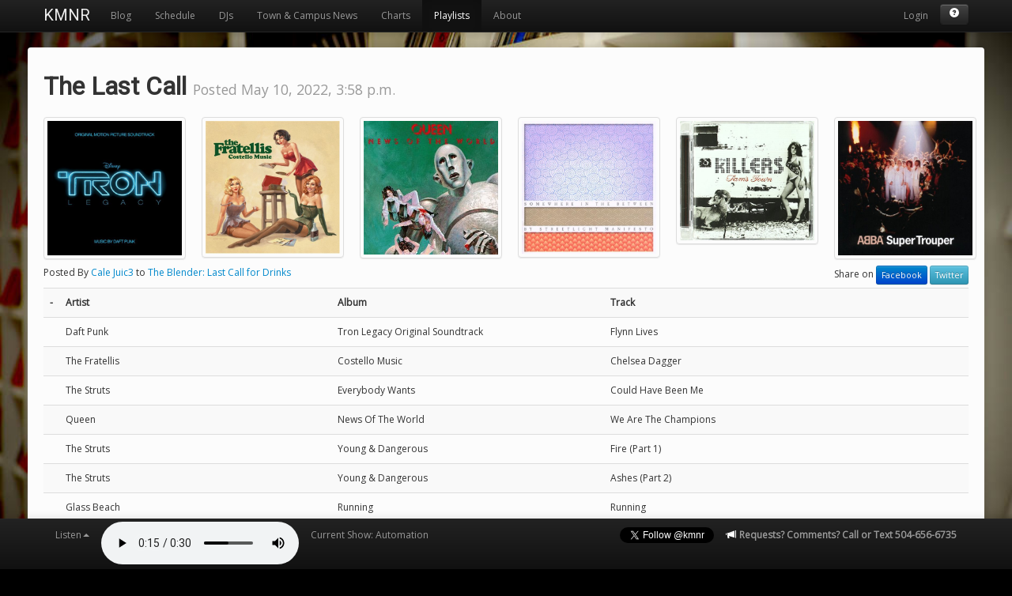

--- FILE ---
content_type: text/html; charset=utf-8
request_url: https://kmnr.org/playlists/view/16823/
body_size: 4895
content:

<!DOCTYPE html>
<html lang="en">
  <head>
    <meta charset="utf-8">
    <title>The Last Call KMNR 89.7FM - Free Format College Radio</title>
    <meta name="viewport" content="width=device-width, initial-scale=1.0">
    <meta name="description" content="">
    <meta name="author" content="">
<meta name="google-site-verification" content="KvzmLW4BpmCwnOxe5Rw027dWY1tFt8P3Z31ALNe5Hag" />

    <!-- Le styles -->
    <link href='https://fonts.googleapis.com/css?family=Open+Sans|Roboto' rel='stylesheet' type='text/css'>
    <link href="https://media.kmnr.org/css/bootstrap.css?rev=02" rel="stylesheet">
    <link href="https://media.kmnr.org/css/datepicker.css" rel="stylesheet">
    <link href="https://media.kmnr.org/css/kmnr.css?rev=04" rel="stylesheet">
    <style>
      body {
        padding-top: 60px; /* 60px to make the container go all the way to the bottom of the topbar */
      }
      .masonry-box
      {
        margin-bottom: 20px;
        padding: 15px;
        border-radius: 4px;
        background-color: #f3f3f3;
        -webkit-border-radius: 4px;
        -moz-border-radius: 4px;
        -webkit-box-shadow: 0px 0px 1px 1px rgba(0, 0, 0, 0.075) !important;
        -moz-box-shadow: 0px 0px 1px 1px rgba(0, 0, 0, 0.075) !important;
        box-shadow: 0px 0px 1px 1px rgba(0, 0, 0, 0.075) !important;
      }
      .divider
      {
        font-size: 10px;
        text-align: right;
      }
      audio::-webkit-media-controls-panel {
        background: transparent;
      }
      #webplayer {
        width: 250px;
      }
    </style>
    <link href="https://media.kmnr.org/css/bootstrap-responsive.css" rel="stylesheet">

    <!-- Le HTML5 shim, for IE6-8 support of HTML5 elements -->
    <!--[if lt IE 9]>
      <script src="https://html5shim.googlecode.com/svn/trunk/html5.js"></script>
    <![endif]-->
    <!-- Le fav and touch icons -->
    <link rel="shortcut icon" href="/favicon.ico">
    <!-- The promo for snapman, the current show and the next show for facebook -->
    <meta property="og:image" content="https://media.kmnr.org/thumbnail/300/300/img/twitter.png" />
    <link rel="image_src" href="https://media.kmnr.org/thumbnail/300/300/img/twitter.png" />
    
    <meta property="fb:app_id" content="123162307745900" />
    <meta property="fb:admins" content="scj7t4" />
    <meta property="og:title" content="KMNR 89.7 FM Rolla" />
    <meta property="og:type" content="music.radio_station" />
    <meta property="og:url" content="https://kmnr.org/playlists/view/16823/" />
    <meta property="og:description" content="Student run, free format college radio from Missouri S&T. 50 years of playing none of the hits. Listen online and view the schedule at KMNR.org" />
    
  </head>

  <body>

  <div id="pjax-container">
  <div id="fb-root"></div>
  <div id="userbox_target">
    
    <div class="navbar navbar-inverse navbar-fixed-top">
      <div class="navbar-inner">
        <div class="container">
          <a class="btn btn-navbar" data-toggle="collapse" data-target=".nav-collapse">
            <span class="icon-bar"></span>
            <span class="icon-bar"></span>
            <span class="icon-bar"></span>
          </a>
          <a class="brand" href="/" id='kmnr'>KMNR</a>
          <div class="nav-collapse">
            <ul class="nav">
              <li id='blog' class=''>
              <a href='/'>Blog</a>
              </li>
              <li id='shows' class=''>
              <a href='/shows/'>Schedule</a>
              </li>
              <li id='discjockeys' class=''>
              <a href='/discjockeys/'>DJs</a>
              </li>
              <li id ='townandcampus' class=''>
              <a href='/townandcampus/'>Town &amp; Campus News</a>
              </li>
              <li id ='charts' class=''>
              <a href='/charts/'>Charts</a>
              </li>
              <li id='playlists' class=''>
              <a href='/playlists/'>Playlists</a>
              </li>
              <li id='about' class=''>
              <a href='/about/'>About</a>
              </li>
            </ul>
            <ul class="nav pull-right">

              
              <!--<li><a href='/login/facebook'><img src='https://media.kmnr.org/img/facebook-login.png' title='Login via Facebook'></a></li>-->
              <li><a href='/users/login/'>Login</a></li>
                <li><div class='btn-group'>
                  <a class='btn btn-small btn-inverse' href='https://support.kmnr.org/' target='_blank' rel='tooltip' title='Report Problems'><i class='icon-white icon-question-sign'></i></a>  
                </div></li>
              
            
            </ul>
          </div><!--/.nav-collapse -->
        </div>
      </div>
    </div>

  </div>

    <div class='ajaxcontent' style='margin-bottom: 50px'>
      
      <div class='container-default'>
        <div class='container'>
          
          
          <div id='content'>
            


 

  <h2>The Last Call <small>Posted May 10, 2022, 3:58 p.m.</small></h2>
  
  
  <div class='row-fluid'>
  
  <span class='hidden-phone'>
  
  
  <div class='span2 image-content'><img src='https://media.kmnr.org/covers/40603a4fb1be5e39f0c9e4966e531707.jpg' class='img' /></div>
  
  <div class='span2 image-content'><img src='https://media.kmnr.org/covers/b4e1e720f9f4240a6b2b31bd8778f049.jpg' class='img' /></div>
  
  <div class='span2 image-content'><img src='https://media.kmnr.org/covers/da1792a8022b8ec5331ef1f151e3d1be.jpg' class='img' /></div>
  
  <div class='span2 image-content'><img src='https://media.kmnr.org/covers/2cfb4c448865af8ff7d0e94496f5694c.jpg' class='img' /></div>
  
  <div class='span2 image-content'><img src='https://media.kmnr.org/covers/356fc3a77fe5b336d0aaec708ed209c1.jpg' class='img' /></div>
  
  <div class='span2 image-content'><img src='https://media.kmnr.org/covers/04cd42284e8c52691f7b8b911e87777a.jpg' class='img' /></div>
  
  
  
  </span>
  </div>
  <div class='row-fluid'>
  <div class='span12'>
  <p class='pull-left'>Posted By 
    
      <a href='/discjockeys/554/'>Cale Juic3</a>
     
     to 
      <a href='/shows/2718/'>The Blender: Last Call for Drinks</a>
    
    <div class='pull-right'>Share on   <a class='btn btn-primary btn-mini' href='https://www.facebook.com/sharer.php?u=https%3A%2F%2Fwww.kmnr.org%2Fplaylists%2Fview%2F16823%2F&t=The%20Last%20Call%20-%20KMNR%2089.7%20FM'>Facebook</a>
  <a class='btn btn-info btn-mini' href='https://twitter.com/share?url=https%3A%2F%2Fwww.kmnr.org%2Fplaylists%2Fview%2F16823%2F&text=The%20Last%20Call%20-%20KMNR%2089.7%20FM&hashtags=kmnr'>Twitter</a>
</div>
  </p>
  <div style='clear: both'></div>  
  
  
  <table class='table table-striped'>
  <tr><th>-</th><th>Artist</th><th>Album</th><th>Track</th><th></th></tr>
    
    <tr>
      <td></td>
      <td width='30%'>
        Daft Punk</td>
      <td width='30%'>Tron Legacy Original Soundtrack</td>
      <td width='30%'>Flynn Lives</td>
      <td width='10%'></td>
        
        </tr>
    
    <tr>
      <td></td>
      <td width='30%'>
        The Fratellis</td>
      <td width='30%'>Costello Music</td>
      <td width='30%'>Chelsea Dagger</td>
      <td width='10%'></td>
        
        </tr>
    
    <tr>
      <td></td>
      <td width='30%'>
        The Struts</td>
      <td width='30%'>Everybody Wants</td>
      <td width='30%'>Could Have Been Me</td>
      <td width='10%'></td>
        
        </tr>
    
    <tr>
      <td></td>
      <td width='30%'>
        Queen</td>
      <td width='30%'>News Of The World</td>
      <td width='30%'>We Are The Champions</td>
      <td width='10%'></td>
        
        </tr>
    
    <tr>
      <td></td>
      <td width='30%'>
        The Struts</td>
      <td width='30%'>Young &amp; Dangerous</td>
      <td width='30%'>Fire (Part 1)</td>
      <td width='10%'></td>
        
        </tr>
    
    <tr>
      <td></td>
      <td width='30%'>
        The Struts</td>
      <td width='30%'>Young &amp; Dangerous</td>
      <td width='30%'>Ashes (Part 2)</td>
      <td width='10%'></td>
        
        </tr>
    
    <tr>
      <td></td>
      <td width='30%'>
        Glass Beach</td>
      <td width='30%'>Running</td>
      <td width='30%'>Running</td>
      <td width='10%'></td>
        
        </tr>
    
    <tr>
      <td></td>
      <td width='30%'>
        Streetlight Manifesto</td>
      <td width='30%'>Somewhere In The Between</td>
      <td width='30%'>Somewhere In The Between</td>
      <td width='10%'></td>
        
        </tr>
    
    <tr>
      <td></td>
      <td width='30%'>
        Streetlight Manifesto</td>
      <td width='30%'>The Hands That Thieve</td>
      <td width='30%'>The Three Of Us</td>
      <td width='10%'></td>
        
        </tr>
    
    <tr>
      <td></td>
      <td width='30%'>
        Goodbye June</td>
      <td width='30%'>Anywhere The Wind Blows</td>
      <td width='30%'>Anywhere The Wind Blows</td>
      <td width='10%'></td>
        
        </tr>
    
    <tr>
      <td></td>
      <td width='30%'>
        The Mowgli&#39;s</td>
      <td width='30%'>Sound The Drum</td>
      <td width='30%'>San Francisco</td>
      <td width='10%'></td>
        
        </tr>
    
    <tr>
      <td></td>
      <td width='30%'>
        Ashe</td>
      <td width='30%'>Till Forever Falls Apart</td>
      <td width='30%'>Till Forever Falls Apart</td>
      <td width='10%'></td>
        
        </tr>
    
    <tr>
      <td></td>
      <td width='30%'>
        The 1975</td>
      <td width='30%'>Notes On A Conditional Form</td>
      <td width='30%'>Nothing Revealed / Everything Denied</td>
      <td width='10%'></td>
        
        </tr>
    
    <tr>
      <td></td>
      <td width='30%'>
        The Beths</td>
      <td width='30%'>Jump Rope Gazers</td>
      <td width='30%'>Do You Want Me Now</td>
      <td width='10%'></td>
        
        </tr>
    
    <tr>
      <td></td>
      <td width='30%'>
        Coin</td>
      <td width='30%'>Rainbow Mixtape</td>
      <td width='30%'>Sagittarius Superstart</td>
      <td width='10%'></td>
        
        </tr>
    
    <tr>
      <td></td>
      <td width='30%'>
        The Killers</td>
      <td width='30%'>Sam&#39;s Town</td>
      <td width='30%'>Bones</td>
      <td width='10%'></td>
        
        </tr>
    
    <tr>
      <td></td>
      <td width='30%'>
        Ok Go</td>
      <td width='30%'>Of The Blue Colour Of The Sky</td>
      <td width='30%'>Needing/Getting</td>
      <td width='10%'></td>
        
        </tr>
    
    <tr>
      <td></td>
      <td width='30%'>
        Ok Go</td>
      <td width='30%'>Of The Blue Colour Of The Sky</td>
      <td width='30%'>This Too Shall Pass</td>
      <td width='10%'></td>
        
        </tr>
    
    <tr>
      <td></td>
      <td width='30%'>
        Green Day</td>
      <td width='30%'>Tre!</td>
      <td width='30%'>99 Revolutions</td>
      <td width='10%'></td>
        
        </tr>
    
    <tr>
      <td></td>
      <td width='30%'>
        The Interrupters</td>
      <td width='30%'>Fight The Good Fight</td>
      <td width='30%'>Title Holder</td>
      <td width='10%'></td>
        
        </tr>
    
    <tr>
      <td></td>
      <td width='30%'>
        Moron Police</td>
      <td width='30%'>A Boat On The Sea</td>
      <td width='30%'>The Phantom Below</td>
      <td width='10%'></td>
        
        </tr>
    
    <tr>
      <td></td>
      <td width='30%'>
        Abba</td>
      <td width='30%'>Super Trouper</td>
      <td width='30%'>The Winner Takes It All</td>
      <td width='10%'></td>
        
        </tr>
    
    <tr>
      <td></td>
      <td width='30%'>
        Glass Animals</td>
      <td width='30%'>How To Be A Human Being</td>
      <td width='30%'>Life Itself</td>
      <td width='10%'></td>
        
        </tr>
    
    <tr>
      <td></td>
      <td width='30%'>
        Glass Animals</td>
      <td width='30%'>How To Be A Human Being</td>
      <td width='30%'>Agnes</td>
      <td width='10%'></td>
        
        </tr>
    
    <tr>
      <td></td>
      <td width='30%'>
        Origami Angel</td>
      <td width='30%'>Somewhere City</td>
      <td width='30%'>Find Your Throne</td>
      <td width='10%'></td>
        
        </tr>
    
    <tr>
      <td></td>
      <td width='30%'>
        Shovel Knight</td>
      <td width='30%'>Shovel Knight The Definitive Soundtrack</td>
      <td width='30%'>Reprise (Credits)</td>
      <td width='10%'></td>
        
        </tr>
    
    <tr>
      <td></td>
      <td width='30%'>
        Super Mario</td>
      <td width='30%'>Super Mario Galaxy</td>
      <td width='30%'>Gusty Garden Galaxy</td>
      <td width='10%'></td>
        
        </tr>
    
    <tr>
      <td></td>
      <td width='30%'>
        Star Wars</td>
      <td width='30%'>Star Wars: A New Hope</td>
      <td width='30%'>The Throne Room And End Title</td>
      <td width='10%'></td>
        
        </tr>
    
    <tr>
      <td></td>
      <td width='30%'>
        The Avengers</td>
      <td width='30%'>Avengers: Endgame</td>
      <td width='30%'>Portals</td>
      <td width='10%'></td>
        
        </tr>
    
  </table>
  
  </div>
</div>
<div class='row-fluid'>
<div class='span12' style='text-align:right'>
  Posted May 10, 2022, 3:58 p.m. - <a href='/playlists/view/16823/'>Permalink</a>
  <hr />
</div>
</div>



<p class='pull-right'><a href='https://the.echonest.com'><img src='https://media.kmnr.org/img/echonest.png' alt='Powered By Echonest' title='Album covers provided by'></a></p>

          </div>
          <div id="requestpath" style='display: none;'>/playlists/view/16823/</div>
          
          </div>
          
        </div>
      </div>
    </div>
  <div id="page_title" style='display: none; height: 0px;'>
The Last Call KMNR 89.7FM - Free Format College Radio
  </div>


    <div class="navbar navbar-inverse navbar-fixed-bottom">
      <div class="navbar-inner">
        <div class="container">
            <ul class="nav">
              <li class='dropdown'>
                <!--<a href="#" class="dropdown-toggle" data-toggle="dropdown" rel="tooltip-top" title="Click to listen to KMNR in your favorite media player">Listen<b class='caret'></b></a>-->
                <a href="#" class="dropdown-toggle" data-toggle="dropdown">Listen<b class='caret'></b></a>
                <ul class="dropdown-menu">
                  <li><a href='https://webstream.kmnr.org/kmnr.m3u'>AAC (Good for most purposes)</a></li>
                  <li><a href='https://webstream.kmnr.org/kmnr-compat.m3u'>AAC Compat (For legacy devices)</a></li>
                  <li><a href='https://webstream.kmnr.org/kmnr-lossless.m3u'>FLAC (Lossless)</a></li>
                </ul>
              </li>
              <li style='padding-top: 3px'>
            <audio id="webplayer" controls></audio>
          </li>
          <li id='current_show' style='max-width: 500px; overflow: hidden'>
          <a id='current_show_link' href='/shows/'>
          
          Current Show: Automation
          </a></span></li>
            </ul>
            <ul class="nav pull-right">
              <li style='padding-top: 10px; padding-left: 7px;'>
<iframe src="//www.facebook.com/plugins/like.php?href=https%3A%2F%2Fwww.facebook.com%2Fkmnr89.7&amp;width=30&amp;height=21&amp;colorscheme=light&amp;layout=button_count&amp;action=like&amp;show_faces=false&amp;send=false&amp;appId=123162307745900" scrolling="no" frameborder="0" style="border:none; overflow:hidden; width:80px; height:21px;" allowTransparency="true"></iframe>            
              </li>
              <li style='padding-top: 10px; padding-left: 7px'>
<a href="https://twitter.com/kmnr" class="twitter-follow-button" data-show-count="false">Follow @kmnr</a>
<script>!function(d,s,id){var js,fjs=d.getElementsByTagName(s)[0];if(!d.getElementById(id)){js=d.createElement(s);js.id=id;js.src="//platform.twitter.com/widgets.js";fjs.parentNode.insertBefore(js,fjs);}}(document,"script","twitter-wjs");</script>
              </li> 
              <li><a><i class='icon-bullhorn icon-white'></i> <strong>Requests? Comments? Call or Text 504-656-6735</a></strong></li>
            </ul>
        </div>
      </div>
    </div>
    <!-- /container -->

    <!-- Le javascript
    ================================================== -->
    <!-- Placed at the end of the document so the pages load faster -->
    <script type="text/javascript" src="https://www.google.com/recaptcha/api/js/recaptcha_ajax.js"></script> 
    <script src="https://media.kmnr.org/js/jquery.js?rev=01"></script>
    <script src="https://media.kmnr.org/js/bootstrap.js"></script>
    <script src="https://media.kmnr.org/js/bootstrap-datepicker.js"></script>
    <script src="https://media.kmnr.org/js/jquery.masonry.min.js"></script>
    <script src="https://media.kmnr.org/js/kmnr.js?rev=13"></script>
    <script src="https://media.kmnr.org/js/jquery.pjax.js"></script>
    <script src="https://cdn.jsdelivr.net/npm/hls.js@latest"></script>
    <script>
    const player = document.getElementById('webplayer');
    const hls_url = 'https://webstream.kmnr.org/aac.m3u8';

    if (player.canPlayType('application/vnd.apple.mpegurl')) {
      player.src = hls_url;
    } else if (Hls.isSupported()) {
      const hls = new Hls();
      hls.loadSource(hls_url);
      hls.attachMedia(player);
    } else {
      console.error('This browser does not support HLS playback.');
    }
    </script>

    
    <script>
    $(document).pjax('a', '#pjax-container')
    $(document).on("pjax:timeout", function() { return false; });
    window.fbAsyncInit = function() {
        FB.init({
            appId  : '123162307745900',
            status : true, // check login status
            cookie : true, // enable cookies to allow the server to access the session
            xfbml  : true  // parse XFBML
            });
    };

    (function() {
        var e = document.createElement('script');
        e.src = document.location.protocol + '//connect.facebook.net/en_US/all.js';
        e.async = true;
        document.getElementById('fb-root').appendChild(e);
    }());
    </script>
    <script>
    </script>
  </body>
</html>



--- FILE ---
content_type: text/html; charset=utf-8
request_url: https://kmnr.org/
body_size: 8251
content:

<!DOCTYPE html>
<html lang="en">
  <head>
    <meta charset="utf-8">
    <title>Blog KMNR 89.7FM - Free Format College Radio</title>
    <meta name="viewport" content="width=device-width, initial-scale=1.0">
    <meta name="description" content="">
    <meta name="author" content="">
<meta name="google-site-verification" content="KvzmLW4BpmCwnOxe5Rw027dWY1tFt8P3Z31ALNe5Hag" />

    <!-- Le styles -->
    <link href='https://fonts.googleapis.com/css?family=Open+Sans|Roboto' rel='stylesheet' type='text/css'>
    <link href="https://media.kmnr.org/css/bootstrap.css?rev=02" rel="stylesheet">
    <link href="https://media.kmnr.org/css/datepicker.css" rel="stylesheet">
    <link href="https://media.kmnr.org/css/kmnr.css?rev=04" rel="stylesheet">
    <style>
      body {
        padding-top: 60px; /* 60px to make the container go all the way to the bottom of the topbar */
      }
      .masonry-box
      {
        margin-bottom: 20px;
        padding: 15px;
        border-radius: 4px;
        background-color: #f3f3f3;
        -webkit-border-radius: 4px;
        -moz-border-radius: 4px;
        -webkit-box-shadow: 0px 0px 1px 1px rgba(0, 0, 0, 0.075) !important;
        -moz-box-shadow: 0px 0px 1px 1px rgba(0, 0, 0, 0.075) !important;
        box-shadow: 0px 0px 1px 1px rgba(0, 0, 0, 0.075) !important;
      }
      .divider
      {
        font-size: 10px;
        text-align: right;
      }
      audio::-webkit-media-controls-panel {
        background: transparent;
      }
      #webplayer {
        width: 250px;
      }
    </style>
    <link href="https://media.kmnr.org/css/bootstrap-responsive.css" rel="stylesheet">

    <!-- Le HTML5 shim, for IE6-8 support of HTML5 elements -->
    <!--[if lt IE 9]>
      <script src="https://html5shim.googlecode.com/svn/trunk/html5.js"></script>
    <![endif]-->
    <!-- Le fav and touch icons -->
    <link rel="shortcut icon" href="/favicon.ico">
    <!-- The promo for snapman, the current show and the next show for facebook -->
    <meta property="og:image" content="https://media.kmnr.org/thumbnail/300/300/img/twitter.png" />
    <link rel="image_src" href="https://media.kmnr.org/thumbnail/300/300/img/twitter.png" />
    
    <meta property="fb:app_id" content="123162307745900" />
    <meta property="fb:admins" content="scj7t4" />
    <meta property="og:title" content="KMNR 89.7 FM Rolla" />
    <meta property="og:type" content="music.radio_station" />
    <meta property="og:url" content="https://kmnr.org/" />
    <meta property="og:description" content="Student run, free format college radio from Missouri S&T. 50 years of playing none of the hits. Listen online and view the schedule at KMNR.org" />
    
  </head>

  <body>

  <div id="pjax-container">
  <div id="fb-root"></div>
  <div id="userbox_target">
    
    <div class="navbar navbar-inverse navbar-fixed-top">
      <div class="navbar-inner">
        <div class="container">
          <a class="btn btn-navbar" data-toggle="collapse" data-target=".nav-collapse">
            <span class="icon-bar"></span>
            <span class="icon-bar"></span>
            <span class="icon-bar"></span>
          </a>
          <a class="brand" href="/" id='kmnr'>KMNR</a>
          <div class="nav-collapse">
            <ul class="nav">
              <li id='blog' class=''>
              <a href='/'>Blog</a>
              </li>
              <li id='shows' class=''>
              <a href='/shows/'>Schedule</a>
              </li>
              <li id='discjockeys' class=''>
              <a href='/discjockeys/'>DJs</a>
              </li>
              <li id ='townandcampus' class=''>
              <a href='/townandcampus/'>Town &amp; Campus News</a>
              </li>
              <li id ='charts' class=''>
              <a href='/charts/'>Charts</a>
              </li>
              <li id='playlists' class=''>
              <a href='/playlists/'>Playlists</a>
              </li>
              <li id='about' class=''>
              <a href='/about/'>About</a>
              </li>
            </ul>
            <ul class="nav pull-right">

              
              <!--<li><a href='/login/facebook'><img src='https://media.kmnr.org/img/facebook-login.png' title='Login via Facebook'></a></li>-->
              <li><a href='/users/login/'>Login</a></li>
                <li><div class='btn-group'>
                  <a class='btn btn-small btn-inverse' href='https://support.kmnr.org/' target='_blank' rel='tooltip' title='Report Problems'><i class='icon-white icon-question-sign'></i></a>  
                </div></li>
              
            
            </ul>
          </div><!--/.nav-collapse -->
        </div>
      </div>
    </div>

  </div>

    <div class='ajaxcontent' style='margin-bottom: 50px'>
      

<div class='hero-area container-default'><div class='container container-hero'>
<div class='row-fluid'>
<div id="myCarousel" class="carousel slide">
  <!-- Carousel items -->
  <div class="carousel-inner">
    <div class="active item">
      <img src="https://media.kmnr.org/img/Boombox.png">
      <div class='carousel-caption'><h1>Listen In Your Browser</h1>
      <p class='lead'>Listen to KMNR in your browser or favorite player from anywhere. Just
        press the play button at the bottom of the screen to start listening. Other
        listening options are available by clicking the listen drop down next to the button.
        And, don't be afraid to have a look around while you listen, most browsers will
        keep playing as you navigate the site!</p>
      <br />
      <p style='text-align: right'><button class='btn btn-primary btn-large' onclick="document.getElementById('webplayer').play()">Listen In!</button></p>
      </div>
    </div>
    <div class="item">
      <img src="https://media.kmnr.org/img/coverage-area.png">
      <div class='carousel-caption'><h1>History</h1>
        <p>For 50 years KMNR has been bringing free format college radio to the Missouri S&amp;T campus and the surrounding community. Completely run and staffed by student volunteers, we love our music and want to share it with you. We don't put any restrictions on what our DJs do or play. You can hear anything, anytime. We broadcast 1850 Watts of college radio to Rolla, Missouri. If you don't live nearby, you can always listen to us on our webstream. Hit the play button to start listening from anywhere.</p>
        <p style='text-align: right'><a href='#tourModal' role='button' class='btn btn-primary' data-toggle='modal'>Take A Tour Of KMNR.org</a></p>

    </div>
    </div>
    <div class="item">
      <img src="https://media.kmnr.org/img/masquerave-poster.png">
      <div class='carousel-caption'><h2>Follow Us</h2>
        <p>Follow us on facebook and twitter for special updates about our programming, staff and events.</p>
        <p style='text-align: right'>
        <a href='https://www.facebook.com/kmnr89.7' class='btn btn-primary'>KMNR 89.7 on Facebook</a>
        <a href='https://www.twitter.com/kmnr' class='btn btn-info'>@kmnr on Twitter</a>
        </p>
      </div>
    </div>
    <div class="item">
      <img src="https://media.kmnr.org/img/sidewalk-chalk.jpg">
      <div class='carousel-caption'><h2>Look Who Is On Air Now</h2>
        <p>Be sure to look at our schedule to see who is on air when. Find a DJ who plays what you like and enjoy! KMNR DJ's are encouraged to play whatever they like so tune in to hear the music you love and to ear something new.</p>
        <p style='text-align: right'>
          <a href='/shows/' class='btn btn-primary'>KMNR Show Schedule</a>
        </p>
      </div>
    </div>
  </div>
  <!-- Carousel nav -->
  <a class="carousel-control left" href="#myCarousel" data-slide="prev">&lsaquo;</a>
  <a class="carousel-control right" href="#myCarousel" data-slide="next">&rsaquo;</a>
</div>
</div>
</div>
</div>


      <div class='container-default'>
        <div class='container'>
          
          
          <div id='content'>
            
<div class='row-fluid'>
<div class='span12' style=''>
<h1>Blog <small>Check out what's going on with KMNR</small></h1>
<div class='masonry' id='blog-posts'>
<div class='masonry-box'>
<!--iframe src="https://www.google.com/calendar/embed?title=KMNR%20Events%20Caldendar&amp;mode=AGENDA&amp;height=250&amp;wkst=1&amp;bgcolor=%23FFFFFF&amp;src=e5bju0tulc0cbd3deopdhiiqmh72e25d%40import.calendar.google.com&amp;color=%23875509&amp;ctz=America%2FChicago" style=" border-width:0 " width="100%" height="250" frameborder="0"
scrolling="no"></iframe-->
<iframe
src="https://www.google.com/calendar/embed?title=KMNR%20Events%20Calendar&amp;showCalendars=0&amp;height=600&amp;wkst=1&amp;bgcolor=%23FFFFFF&amp;src=on_air%40kmnr.org&amp;color=%23333333&amp;ctz=America%2FChicago" style=" border-width:0 " width="100%" height="250" frameborder="0" scrolling="no"></iframe>
</div>
  
    <div class='masonry-box image-content'> 
    
    
    <div class="npf_row"><figure class="tmblr-full" data-orig-height="2048" data-orig-width="1536"><img src="https://media.kmnr.org/blog/a1c627606b0e3498656355eee11316f2.png" data-orig-height="2048" data-orig-width="1536" srcset="https://64.media.tumblr.com/173694de199395d74a69029756b317e3/a9720d106619cb59-61/s75x75_c1/78303f8c7d25ee6cbbd7ff0c8e1100b4f40cbf16.png 75w, https://64.media.tumblr.com/173694de199395d74a69029756b317e3/a9720d106619cb59-61/s100x200/65c14325c182e68c40746082333a9dc8ea6395f1.png 100w, https://64.media.tumblr.com/173694de199395d74a69029756b317e3/a9720d106619cb59-61/s250x400/2188e474e55f17e9b06a4d5595c650fb78c84f80.png 250w, https://64.media.tumblr.com/173694de199395d74a69029756b317e3/a9720d106619cb59-61/s400x600/7eb235b9f8c1b1162369dad3cddcced27e988e59.png 400w, https://64.media.tumblr.com/173694de199395d74a69029756b317e3/a9720d106619cb59-61/s500x750/871c6b2478061ef289dd4c963ca4ee80fcd11f63.png 500w, https://64.media.tumblr.com/173694de199395d74a69029756b317e3/a9720d106619cb59-61/s540x810/3b17ce117b4f7ceb29ea3cf5d8cef7e9582aeba5.png 540w, https://64.media.tumblr.com/173694de199395d74a69029756b317e3/a9720d106619cb59-61/s640x960/95cc71541ce00ea4f0d5f84b887a923f0b4f8cc4.png 640w, https://64.media.tumblr.com/173694de199395d74a69029756b317e3/a9720d106619cb59-61/s1280x1920/edb01ab7ac9c6e474a34e884c3c17708d9c4b648.png 1280w, https://64.media.tumblr.com/173694de199395d74a69029756b317e3/a9720d106619cb59-61/s2048x3072/1eb279ab9af65177b52a9e6447c7533b27cb5c77.png 1536w" sizes="(max-width: 1280px) 100vw, 1280px" /></figure></div><p>Do you love or listen to KMNR? We want to hear from YOU! Click on <a href="https://forms.gle/t29rDs1Y2Xd1tDGs7">this</a> link to let us know how we can we can better serve you and your musical needs!</p>
    <div class='divider'>Posted Nov. 7, 2025, 2:37 p.m. to <a href='https://kmnr897.tumblr.com/post/799589370721107968/do-you-love-or-listen-to-kmnr-we-want-to-hear'>KMNR Blog (Tumblr)</a> - <a href='/blog/649/'>Permalink</a></div>
</div>
 
  
    <div class='masonry-box image-content'> 
    
    
    <div class="npf_row"><figure class="tmblr-full" data-orig-height="1644" data-orig-width="1284"><img src="https://media.kmnr.org/blog/ea53217e68ad4913ad0ccd40c86e49bd.jpg" data-orig-height="1644" data-orig-width="1284" srcset="https://64.media.tumblr.com/2b243585f14e6897344d66f38a1f9b20/4caa20f09c3fefe6-4e/s75x75_c1/5ba6fd6cf7f0e1cf9be7b9ca38aceebdaa79b941.jpg 75w, https://64.media.tumblr.com/2b243585f14e6897344d66f38a1f9b20/4caa20f09c3fefe6-4e/s100x200/19288914188832e917c8fe1fa79ef95c3b47dc89.jpg 100w, https://64.media.tumblr.com/2b243585f14e6897344d66f38a1f9b20/4caa20f09c3fefe6-4e/s250x400/6b91147b56024d60ad9df2a3178f8894a37c2963.jpg 250w, https://64.media.tumblr.com/2b243585f14e6897344d66f38a1f9b20/4caa20f09c3fefe6-4e/s400x600/da8ad72d072ad97f98cdf8ea475c07e3e4bee349.jpg 400w, https://64.media.tumblr.com/2b243585f14e6897344d66f38a1f9b20/4caa20f09c3fefe6-4e/s500x750/c65f4fc2c6c898095ea3e59f1169e370f65fc1cb.jpg 500w, https://64.media.tumblr.com/2b243585f14e6897344d66f38a1f9b20/4caa20f09c3fefe6-4e/s540x810/367d57b12bec5fe03d279eaa27b61df05621e79d.jpg 540w, https://64.media.tumblr.com/2b243585f14e6897344d66f38a1f9b20/4caa20f09c3fefe6-4e/s640x960/d9805757721120dd53ded6feab4ac4c7060cde67.jpg 640w, https://64.media.tumblr.com/2b243585f14e6897344d66f38a1f9b20/4caa20f09c3fefe6-4e/s1280x1920/87055f7ec5438115ea598bd8415df0fae120f365.jpg 1280w, https://64.media.tumblr.com/2b243585f14e6897344d66f38a1f9b20/4caa20f09c3fefe6-4e/s2048x3072/816f53ff737108f8465a1213242e6165592ef2fe.jpg 1284w" sizes="(max-width: 1280px) 100vw, 1280px" /></figure></div><p>join everyone&rsquo;s favorite college radio station&hellip;KMNR 89.7 FM! click <a href="https://docs.google.com/forms/d/10tFnj9Za1kMUG2RnR41c1Ez50nJkIBDyDFfcQQCnRXo/viewform?edit_requested=true">here</a> to apply to be a DJ trainee! applications close September 6th</p>
    <div class='divider'>Posted Aug. 18, 2025, 11:31 a.m. to <a href='https://kmnr897.tumblr.com/post/792235560831959040/join-everyones-favorite-college-radio'>KMNR Blog (Tumblr)</a> - <a href='/blog/648/'>Permalink</a></div>
</div>
 
  
    <div class='masonry-box image-content'> 
    
    
    <p>KMNR is hosting the concert Y2Rave with headliner 3OH!3 with Chainstay and Blond Guru on April 26th on the RC/UC lawn. Admission is free for students and doors open at 6pm!</p><div class="npf_row"><figure class="tmblr-full" data-orig-height="2000" data-orig-width="1545"><img src="https://media.kmnr.org/blog/fa427c9cc7a547b747b9371e81900cab.png" data-orig-height="2000" data-orig-width="1545" srcset="https://64.media.tumblr.com/62e87cd7b8f4c48cd99dd98f1fb88baf/305ce3306ce46ab3-28/s75x75_c1/3e4c8b45c757be86c7c822a90da8317227e17f60.png 75w, https://64.media.tumblr.com/62e87cd7b8f4c48cd99dd98f1fb88baf/305ce3306ce46ab3-28/s100x200/3985624796a48e4fb0575cf5bae77f28192117f0.png 100w, https://64.media.tumblr.com/62e87cd7b8f4c48cd99dd98f1fb88baf/305ce3306ce46ab3-28/s250x400/3beadc7911e13457de569fc09a27e70797d9135a.png 250w, https://64.media.tumblr.com/62e87cd7b8f4c48cd99dd98f1fb88baf/305ce3306ce46ab3-28/s400x600/d6688f0ce8789ea3aee4201b2c27182d2b9843d6.png 400w, https://64.media.tumblr.com/62e87cd7b8f4c48cd99dd98f1fb88baf/305ce3306ce46ab3-28/s500x750/1b10c85df1c098c1c466323360b4cdb7f731cb96.png 500w, https://64.media.tumblr.com/62e87cd7b8f4c48cd99dd98f1fb88baf/305ce3306ce46ab3-28/s540x810/ae18b48b6b34cc6ea9917a36a8881b9fb88d22e1.png 540w, https://64.media.tumblr.com/62e87cd7b8f4c48cd99dd98f1fb88baf/305ce3306ce46ab3-28/s640x960/f216125bf05cb9315ceb07df356517724b62bd19.png 640w, https://64.media.tumblr.com/62e87cd7b8f4c48cd99dd98f1fb88baf/305ce3306ce46ab3-28/s1280x1920/cb3db4a40e0abd1454b54f7c9187f9c64a8672fb.png 1280w, https://64.media.tumblr.com/62e87cd7b8f4c48cd99dd98f1fb88baf/305ce3306ce46ab3-28/s2048x3072/6805b114d39868a522f9fcf92f571bfec1d4ebd1.png 1545w" sizes="(max-width: 1280px) 100vw, 1280px" /></figure></div>
    <div class='divider'>Posted April 11, 2025, 10:39 a.m. to <a href='https://kmnr897.tumblr.com/post/780545261862797312/kmnr-is-hosting-the-concert-y2rave-with-headliner'>KMNR Blog (Tumblr)</a> - <a href='/blog/647/'>Permalink</a></div>
</div>
 
  
    <div class='masonry-box image-content'> 
    
    
    <div class="npf_row"><figure class="tmblr-full" data-orig-height="1350" data-orig-width="1080"><img src="https://media.kmnr.org/blog/f02040c1ee2e568968981637228cd21c.png" data-orig-height="1350" data-orig-width="1080" srcset="https://64.media.tumblr.com/bd9ee3664140986bd04117c54ae9d359/4e7e6e0c5d4e3777-f3/s75x75_c1/7bc3fb95349e0ad4e13a3c7554268454bb006b88.png 75w, https://64.media.tumblr.com/bd9ee3664140986bd04117c54ae9d359/4e7e6e0c5d4e3777-f3/s100x200/1325b603f9d91d556e72078a6057ef09359c3218.png 100w, https://64.media.tumblr.com/bd9ee3664140986bd04117c54ae9d359/4e7e6e0c5d4e3777-f3/s250x400/9eaff19bd1022fa89092627892540de7aeabaf67.png 250w, https://64.media.tumblr.com/bd9ee3664140986bd04117c54ae9d359/4e7e6e0c5d4e3777-f3/s400x600/51214a86f74c67a19b417d45d72ead541489bd13.png 400w, https://64.media.tumblr.com/bd9ee3664140986bd04117c54ae9d359/4e7e6e0c5d4e3777-f3/s500x750/cacc52ffaf6be469cc9b9431bfb0e5fc5707afef.png 500w, https://64.media.tumblr.com/bd9ee3664140986bd04117c54ae9d359/4e7e6e0c5d4e3777-f3/s540x810/837aa84b56bb9e920ca9e0a4a7836abf65ca1a83.png 540w, https://64.media.tumblr.com/bd9ee3664140986bd04117c54ae9d359/4e7e6e0c5d4e3777-f3/s640x960/dbc7866234d9a112f4f7905ba41ac73443ad10be.png 640w, https://64.media.tumblr.com/bd9ee3664140986bd04117c54ae9d359/4e7e6e0c5d4e3777-f3/s1280x1920/22d4d1c567c781e6b8ca31fbe553983974db4a24.png 1080w" sizes="(max-width: 1080px) 100vw, 1080px" /></figure></div><p>KMNR interviewed Aiden Pickett, a candidate for Student Council President at Missouri S&amp;T. Aiden shares their vision for the future, discusses issues facing the student body, and talks about their plan to create an impact on campus. Missouri S&amp;T students can <a href="https://drive.google.com/file/d/1_ScR1QoSrYPVaAlc7bb48599OAQvNkhp/view?usp=sharing">listen here</a> to learn more about how they plan to represent all students. </p>
    <div class='divider'>Posted March 3, 2025, 8:09 p.m. to <a href='https://kmnr897.tumblr.com/post/777051640054300672/kmnr-interviewed-aiden-pickett-a-candidate-for'>KMNR Blog (Tumblr)</a> - <a href='/blog/646/'>Permalink</a></div>
</div>
 
  
    <div class='masonry-box image-content'> 
    
    
    <p>Hey, radio lovers! Keep an eye out for some new button and sticker designs soon! Here&rsquo;s a teaser:</p><div class="npf_row"><figure class="tmblr-full" data-orig-height="2048" data-orig-width="2048"><img src="https://media.kmnr.org/blog/41ab9c976025d452e2d7c8f9ca85b96d.png" data-orig-height="2048" data-orig-width="2048" srcset="https://64.media.tumblr.com/b71f096eeab618096723a55235287da6/f997ae5e52503c41-d5/s75x75_c1/6a83c04923eb489c12573d3d5f31f0ce104612b5.png 75w, https://64.media.tumblr.com/b71f096eeab618096723a55235287da6/f997ae5e52503c41-d5/s100x200/41ff3515d5ba69397bb736142df58fcfb2d688a9.png 100w, https://64.media.tumblr.com/b71f096eeab618096723a55235287da6/f997ae5e52503c41-d5/s250x400/46f86f37b253b0d7c44c7cedd041621fd9afaaba.png 250w, https://64.media.tumblr.com/b71f096eeab618096723a55235287da6/f997ae5e52503c41-d5/s400x600/e916f0649a7c9e2698904605397f82d7fa26560a.png 400w, https://64.media.tumblr.com/b71f096eeab618096723a55235287da6/f997ae5e52503c41-d5/s500x750/e93e0579e768e02a2028619ccdea34c67ad5141d.png 500w, https://64.media.tumblr.com/b71f096eeab618096723a55235287da6/f997ae5e52503c41-d5/s540x810/8017231453aa2f2b247961da970ae822b21b625d.png 540w, https://64.media.tumblr.com/b71f096eeab618096723a55235287da6/f997ae5e52503c41-d5/s640x960/55f2a87563d82c980026014dbe8e80d33ef2fd23.png 640w, https://64.media.tumblr.com/b71f096eeab618096723a55235287da6/f997ae5e52503c41-d5/s1280x1920/bf43e96f11a6183d2961f42208ee850473574473.png 1280w, https://64.media.tumblr.com/b71f096eeab618096723a55235287da6/f997ae5e52503c41-d5/s2048x3072/08a01988552bcd1528b3644618f9cd57a9ef816b.png 2048w" sizes="(max-width: 1280px) 100vw, 1280px" /></figure></div>
    <div class='divider'>Posted Jan. 23, 2025, 11:48 a.m. to <a href='https://kmnr897.tumblr.com/post/773486786143027200/hey-radio-lovers-keep-an-eye-out-for-some-new'>KMNR Blog (Tumblr)</a> - <a href='/blog/645/'>Permalink</a></div>
</div>
 
  
    <div class='masonry-box image-content'> 
    
    
    <img src='https://64.media.tumblr.com/ca437df0ef70b811dbc750a53bd8472d/96de88c898a0ab94-11/s1280x1920/e736c2b2277f3894a7f9215dc1f84c0830775d07.png'>
    
    
    <div class='divider'>Posted Oct. 3, 2022, 5:44 p.m. to <a href='https://kmnr897.tumblr.com/post/697132190139613184'>KMNR Blog (Tumblr)</a> - <a href='/blog/630/'>Permalink</a></div>
</div>
 
  
</div>
</div>
<div class='row-fluid'>
<div class='span12'>
<div class='pagination pagination-centered'>
<ul><li class='active'><a href='/?page=1'>1</a></li> <li class=''><a href='/?page=2'>2</a></li> <li class=''><a href='/?page=3'>3</a></li> <li class=''><a href='/?page=4'>4</a></li> <li class=''><a href='/?page=5'>5</a></li><li class='disabled'><a href='#'>...</a></li><li class=''><a href='/?page=100'>100</a></li> <li class=''><a href='/?page=101'>101</a></li> <li class=''><a href='/?page=102'>102</a></li> <li class=''><a href='/?page=103'>103</a></li> <li class=''><a href='/?page=104'>104</a></li> <li><a href='?page=2'>Next Page</a></li></ul>
</div>
</div>
</div>
</div>
<div id='tourModal' class='modal hide fade' tabindex='-1' role="dialog" aria-labelledby="tourModalLabel" aria-hidden="true">
  <div class="modal-header">
    <button type="button" class="close" data-dismiss="modal" aria-hidden="true">x</button>
    <h3 id="tourModalLabel">Take A Tour Of KMNR</h3>
  </div>
  <div class='modal-body'>
  <iframe width=530 height=330 src=https://www.youtube.com/embed/7zIllfZ_Mwg frameborder=0 allowfullscreen></iframe>
    
  </div>
  <div class='modal-footer'>
    <button class='btn' data-dismiss="modal" aria-hidden="true">Close</button>
  </div>
</div>

          </div>
          <div id="requestpath" style='display: none;'>/</div>
          
          </div>
          
        </div>
      </div>
    </div>
  <div id="page_title" style='display: none; height: 0px;'>
Blog KMNR 89.7FM - Free Format College Radio
  </div>


    <div class="navbar navbar-inverse navbar-fixed-bottom">
      <div class="navbar-inner">
        <div class="container">
            <ul class="nav">
              <li class='dropdown'>
                <!--<a href="#" class="dropdown-toggle" data-toggle="dropdown" rel="tooltip-top" title="Click to listen to KMNR in your favorite media player">Listen<b class='caret'></b></a>-->
                <a href="#" class="dropdown-toggle" data-toggle="dropdown">Listen<b class='caret'></b></a>
                <ul class="dropdown-menu">
                  <li><a href='https://webstream.kmnr.org/kmnr.m3u'>AAC (Good for most purposes)</a></li>
                  <li><a href='https://webstream.kmnr.org/kmnr-compat.m3u'>AAC Compat (For legacy devices)</a></li>
                  <li><a href='https://webstream.kmnr.org/kmnr-lossless.m3u'>FLAC (Lossless)</a></li>
                </ul>
              </li>
              <li style='padding-top: 3px'>
            <audio id="webplayer" controls></audio>
          </li>
          <li id='current_show' style='max-width: 500px; overflow: hidden'>
          <a id='current_show_link' href='/shows/'>
          
          Current Show: Automation
          </a></span></li>
            </ul>
            <ul class="nav pull-right">
              <li style='padding-top: 10px; padding-left: 7px;'>
<iframe src="//www.facebook.com/plugins/like.php?href=https%3A%2F%2Fwww.facebook.com%2Fkmnr89.7&amp;width=30&amp;height=21&amp;colorscheme=light&amp;layout=button_count&amp;action=like&amp;show_faces=false&amp;send=false&amp;appId=123162307745900" scrolling="no" frameborder="0" style="border:none; overflow:hidden; width:80px; height:21px;" allowTransparency="true"></iframe>            
              </li>
              <li style='padding-top: 10px; padding-left: 7px'>
<a href="https://twitter.com/kmnr" class="twitter-follow-button" data-show-count="false">Follow @kmnr</a>
<script>!function(d,s,id){var js,fjs=d.getElementsByTagName(s)[0];if(!d.getElementById(id)){js=d.createElement(s);js.id=id;js.src="//platform.twitter.com/widgets.js";fjs.parentNode.insertBefore(js,fjs);}}(document,"script","twitter-wjs");</script>
              </li> 
              <li><a><i class='icon-bullhorn icon-white'></i> <strong>Requests? Comments? Call or Text 504-656-6735</a></strong></li>
            </ul>
        </div>
      </div>
    </div>
    <!-- /container -->

    <!-- Le javascript
    ================================================== -->
    <!-- Placed at the end of the document so the pages load faster -->
    <script type="text/javascript" src="https://www.google.com/recaptcha/api/js/recaptcha_ajax.js"></script> 
    <script src="https://media.kmnr.org/js/jquery.js?rev=01"></script>
    <script src="https://media.kmnr.org/js/bootstrap.js"></script>
    <script src="https://media.kmnr.org/js/bootstrap-datepicker.js"></script>
    <script src="https://media.kmnr.org/js/jquery.masonry.min.js"></script>
    <script src="https://media.kmnr.org/js/kmnr.js?rev=13"></script>
    <script src="https://media.kmnr.org/js/jquery.pjax.js"></script>
    <script src="https://cdn.jsdelivr.net/npm/hls.js@latest"></script>
    <script>
    const player = document.getElementById('webplayer');
    const hls_url = 'https://webstream.kmnr.org/aac.m3u8';

    if (player.canPlayType('application/vnd.apple.mpegurl')) {
      player.src = hls_url;
    } else if (Hls.isSupported()) {
      const hls = new Hls();
      hls.loadSource(hls_url);
      hls.attachMedia(player);
    } else {
      console.error('This browser does not support HLS playback.');
    }
    </script>

    
    <script>
    $(document).pjax('a', '#pjax-container')
    $(document).on("pjax:timeout", function() { return false; });
    window.fbAsyncInit = function() {
        FB.init({
            appId  : '123162307745900',
            status : true, // check login status
            cookie : true, // enable cookies to allow the server to access the session
            xfbml  : true  // parse XFBML
            });
    };

    (function() {
        var e = document.createElement('script');
        e.src = document.location.protocol + '//connect.facebook.net/en_US/all.js';
        e.async = true;
        document.getElementById('fb-root').appendChild(e);
    }());
    </script>
    <script>
    </script>
  </body>
</html>



--- FILE ---
content_type: text/css
request_url: https://media.kmnr.org/css/kmnr.css?rev=04
body_size: 1939
content:
html
{
}
h1,h2,h3,h4,h5,h6
{
  font-family: 'Roboto','Open Sans', "Helvetica Neue", Helvetica, Arial, sans-serif;
}
small
{
  font-family: 'Open Sans', "Helvetica Neue", Helvetica, Arial, sans-serif;
}
.brand
{
  font-family: 'Roboto', 'Open Sans', "Helvetica Neue", Helvetica, Arial, sans-serif;
  color: #eeeeee !important;
}
body
{
  background-color: #000000;
  background-image: url('https://media.kmnr.org/img/kmnr-library-bg.jpg');
  background-size: cover;
  -webkit-background-size: cover;
  -o-background-size: cover;
  -moz-background-size: cover;
  background-attachment: fixed;
  font-size: 12px !important;
  line-height: 18px !important;
  /*
  background-image: -moz-linear-gradient(top, #dddddd, #eeeeee);
  background-image: -ms-linear-gradient(top, #dddddd, #eeeeee);
  background-image: -webkit-gradient(linear, 0 0, 0 100%, from(#dddddd), to(#eeeeee));
  background-image: -webkit-linear-gradient(top, #dddddd, #eeeeee);
  background-image: -o-linear-gradient(top, #dddddd, #eeeeee);
  background-image: linear-gradient(top, #dddddd, #eeeeee);
  */
}
.container-default
{
  padding: 20px;
  background-color: #fcfcfc;
  -webkit-box-shadow: 0px 0px 5px 5px rgba(0, 0, 0, 0.075) !important;
  -moz-box-shadow: 0px 0px 5px 5px rgba(0, 0, 0, 0.075) !important;
  box-shadow: 0px 0px 5px 5px rgba(0, 0, 0, 0.075) !important;
  -webkit-border-radius: 4px;
  -moz-border-radius: 4px;
  border-radius: 4px;
  display: table;
  margin-left: auto;
  margin-right: auto;
}

.datebox
{
  text-align: center;
  background-color: #008BC3;
  background-image: -moz-linear-gradient(top, #000000, #333333);
  background-image: -ms-linear-gradient(top, #000000, #333333);
  background-image: -webkit-gradient(linear, 0 0, 0 100%, from(#000000), to(#333333));
  background-image: -webkit-linear-gradient(top, #000000, #333333);
  background-image: -o-linear-gradient(top, #000000, #333333);
  background-image: linear-gradient(top, #000000, #333333);
  -webkit-border-radius: 4px;
  -moz-border-radius: 4px;
  border-radius: 4px;
  color: white;
  -webkit-box-shadow: 1px 1px 2px 3px  rgba(0, 0, 0, 0.075) !important;
  -moz-box-shadow: 1px 1px 2px 3px rgba(0, 0, 0, 0.075) !important;
  box-shadow: 1px 1px 2px 3px rgba(0, 0, 0, 0.075) !important;
  padding-bottom: 3px;
  margin-bottom: 10px;
  max-width: 70px;
  margin-left: auto;
  margin-right: auto;
}
.datebox-month
{
  padding: 7px;
  font-size: 24px;
  font-weight: bold;
  text-transform: uppercase;
}
.datebox-day
{
  padding: 7px;
  font-size: 43px;
  font-weight: bold;
  margin-bottom: 5px;
}
.image-content img, .image-content iframe {
  display: block;
  padding: 4px;
  line-height: 1;
  border: 1px solid #ddd;
  -webkit-border-radius: 4px;
  -moz-border-radius: 4px;
  border-radius: 4px;
  -webkit-box-shadow: 0 1px 1px rgba(0, 0, 0, 0.075);
  -moz-box-shadow: 0 1px 1px rgba(0, 0, 0, 0.075);
  box-shadow: 0 1px 1px rgba(0, 0, 0, 0.075);
  margin-left: auto;
  margin-right: auto;
  margin-top: 8px;
  margin-bottom: 8px;
}
.bigger-text {
  font-size: 14px;
}
.hero-area {
  margin-bottom: 20px !important;
}
.container-hero {
  margin-bottom: -10px !important;
}
.hero-unit
{
  margin-bottom: 10px !important;
}

.hero-control {
  background-image: url('https://media.kmnr.org/img/background-hero-control.jpg');
  color: white;
  background-size: cover;
  -webkit-background-size: cover;
  -o-background-size: cover;
  -moz-background-size: cover;
}
.hero-converge {
  background-image: url('https://media.kmnr.org/img/background-hero-converge.jpg');
  color: white;
  background-size: cover;
  -webkit-background-size: cover;
  -o-background-size: cover;
  -moz-background-size: cover;
}
.hero-map {
  color: white;
  background-image: url('https://media.kmnr.org/img/background-hero-map.jpg');
  background-size: cover;
  -webkit-background-size: cover;
  -o-background-size: cover;
  -moz-background-size: cover;
}
.hero-library {
  color: white;
  background-image: url('https://media.kmnr.org/img/background-hero-library.jpg');
  background-size: cover;
  -webkit-background-size: cover;
  -o-background-size: cover;
  -moz-background-size: cover;
}
.hero-control,.hero-converge,.hero-map,.hero-library h1 {
  text-shadow: 0px 2px 4px black !important;
}
.fancy-well h1,.fancy-well h2,.fancy-well h3,.fancy-well h4,.fancy-well h5,.fancy-well h6
{
  text-shadow: 0px 1px 2px black;
}
.carousel-caption 
{
  color: white;
}
.carousel-caption p
{
  line-height: 16px !important;
  font-size: 12px !important;
}
.hero-small p
{
  font-size: 12px !important;
  line-height: 16px !important;
}
.boxed {
  background-color: #222222;
  padding: 16px;
  -webkit-border-radius: 4px;
  -moz-border-radius: 4px;
  border-radius: 4px;
  -webkit-box-shadow: 0 1px 1px rgba(0, 0, 0, 0.075);
  -moz-box-shadow: 0 1px 1px rgba(0, 0, 0, 0.075);
  box-shadow: 0 1px 1px rgba(0, 0, 0, 0.075);
  color: white !important;  
}
.center-thumbnail
{
  margin-left: auto;
  margin-right: auto;
  margin-bottom: 5px;
}
.no-bullet
{
  list-style-type: none;
}
.no-bullet li
{
}
.list-show-title
{
  line-height: 25px;
  font-weight: bold;
  font-size: 14px;
  display: inline;
}
.list-show-info
{
  display: inline;
}
.list-show-tags
{
  display: inline;
}
.feed-item
{
  font-size: 16px;
}
.feed-item-special
{
}
.fancy-well
{
  color: white;
  height: 100%;
}
.fancy-well .well
{
  -webkit-box-shadow: 1px 1px 2px 3px  rgba(0, 0, 0, 0.075) !important;
  -moz-box-shadow: 1px 1px 2px 3px rgba(0, 0, 0, 0.075) !important;
  box-shadow: 1px 1px 2px 3px rgba(0, 0, 0, 0.075) !important;
}
.fancy-well a
{
  color: white;
}
.fancy-well a:hover
{
  text-decoration: none;
}
.well-square
{
  min-height: 20px;
  padding: 19px;
  margin-bottom: 20px;
  background-color: #f5f5f5;
  border: 1px solid #eee;
  border: 1px solid rgba(0, 0, 0, 0.05);
  -webkit-box-shadow: inset 0 1px 1px rgba(0, 0, 0, 0.05);
     -moz-box-shadow: inset 0 1px 1px rgba(0, 0, 0, 0.05);
          box-shadow: inset 0 1px 1px rgba(0, 0, 0, 0.05);
}
.navbar .nav > li > div.nav-custom {
  float: none;
  padding: 10px 10px 11px;
  line-height: 19px;
  color: #999999;
  text-decoration: none;
  text-shadow: 0 -1px 0 rgba(0, 0, 0, 0.25);
}
.nav-avatar
{
  max-height: 19px;
  max-width: 19px;
  -webkit-border-radius: 3px;
  -moz-border-radius: 3px;
  border-radius: 3px;
}
.auto-width
{
  width: auto !important;
}

.table-formset input
{
  width: 100% !important;
}
.popover
{
  width: 450px !important;
  color: #000000 !important;
}
.popover-inner
{
  width: 450px !important;
}
.well-important {
  background-image: -moz-linear-gradient(top, #b94a48, #953b39);
  background-image: -ms-linear-gradient(top, #b94a48, #953b39);
  background-image: -webkit-gradient(linear, 0 0, 0 100%, from(#b94a48), to(#953b39));
  background-image: -webkit-linear-gradient(top, #b94a48, #953b39);
  background-image: -o-linear-gradient(top, #b94a48, #953b39);
  background-image: linear-gradient(top, #b94a48, #953b39);
  background-color: #b94a48;
}
.well-important:hover {
  background-color: #953b39;
}
.well-warning {
  background-image: -moz-linear-gradient(top, #f89406, #c67605);
  background-image: -ms-linear-gradient(top, #f89406, #c67605);
  background-image: -webkit-gradient(linear, 0 0, 0 100%, from(#f89406), to(#c67605));
  background-image: -webkit-linear-gradient(top, #f89406, #c67605);
  background-image: -o-linear-gradient(top, #f89406, #c67605);
  background-image: linear-gradient(top, #f89406, #c67605);
  background-color: #f89406;
}
.well-warning:hover {
  background-color: #c67605;
}
.well-success {
  background-image: -moz-linear-gradient(top, #468847, #356635);
  background-image: -ms-linear-gradient(top, #468847, #356635);
  background-image: -webkit-gradient(linear, 0 0, 0 100%, from(#468847), to(#356635));
  background-image: -webkit-linear-gradient(top, #468847, #356635);
  background-image: -o-linear-gradient(top, #468847, #356635);
  background-image: linear-gradient(top, #468847, #356635);
  background-color: #468847;
}
.well-success:hover {
  background-color: #356635;
}
.well-info {
  background-image: -moz-linear-gradient(top, #3a87ad, #2d6987);
  background-image: -ms-linear-gradient(top, #3a87ad, #2d6987);
  background-image: -webkit-gradient(linear, 0 0, 0 100%, from(#3a87ad), to(#2d6987));
  background-image: -webkit-linear-gradient(top, #3a87ad, #2d6987);
  background-image: -o-linear-gradient(top, #3a87ad, #2d6987);
  background-image: linear-gradient(top, #3a87ad, #2d6987);
  background-color: #3a87ad;
}
.well-info:hover {
  background-color: #2d6987;
}
.well-inverse {
  background-image: -moz-linear-gradient(top, #333333, #1a1a1a);
  background-image: -ms-linear-gradient(top, #333333, #1a1a1a);
  background-image: -webkit-gradient(linear, 0 0, 0 100%, from(#333333), to(#1a1a1a));
  background-image: -webkit-linear-gradient(top, #333333, #1a1a1a);
  background-image: -o-linear-gradient(top, #333333, #1a1a1a);
  background-image: linear-gradient(top, #333333, #1a1a1a);
  background-color: #333333;
}
.well-inverse:hover {
  background-color: #1a1a1a;
}
.well-boring {
  background-image: -moz-linear-gradient(top, #999999, #888888);
  background-image: -ms-linear-gradient(top, #999999, #888888);
  background-image: -webkit-gradient(linear, 0 0, 0 100%, from(#999999), to(#888888));
  background-image: -webkit-linear-gradient(top, #999999, #888888);
  background-image: -o-linear-gradient(top, #999999, #888888);
  background-image: linear-gradient(top, #999999, #888888);
  background-color: #999999;
}
.well-color0 {
  background-color: #008cc3;
}
.well-color0:hover
{
  background-color: #0882c2;
}
.well-color1 {
  background-color: #1178c2;
}
.well-color1:hover
{
  background-color: #1a6ec2;
}
.well-color2 {
  background-color: #2364c2;
}
.well-color2:hover
{
  background-color: #2b5ac2;
}
.well-color3 {
  background-color: #3450c2;
}
.well-color3:hover
{
  background-color: #3d46c2;
}
.well-color4 {
  background-color: #463cc2;
}
.well-color4:hover
{
  background-color: #4f32c2;
}
.shiny-error
{
  background-image: url('https://media.kmnr.org/img/error-background.jpg');
  background-size: cover;
  -webkit-background-size: cover;
  -o-background-size: cover;
  -moz-background-size: cover;
}
#error-message
{
  width: 500px;
  float: right;
  background-color: white;
  margin-top: 10%;
  margin-right: 10%;
  padding: 20px;
}
#error-message p
{
  text-align: center;
  font-size: 15px;
}
#error-message h1
{
  font-size: 200px;
  text-align: center;
  line-height: 250px;
}
#kmnr
{
  width: 50px;
  text-align: center;
}
.schedule
{
    border: 1px solid black;
    border-collapse: collapse;
}
.schedule th, .schedule td
{
    border: 1px solid black;
    padding: 3px;
    text-align: center;
}
.automation
{
    color: #999999;
}

.show_title > strong
{
    font-weight: 900;
}
